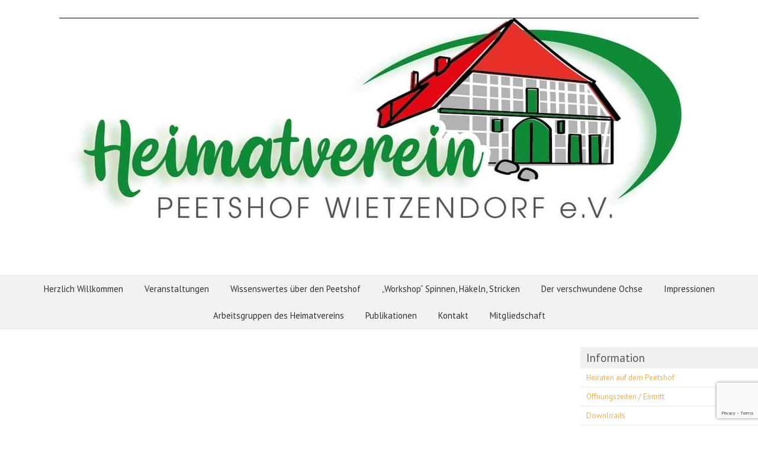

--- FILE ---
content_type: text/html; charset=utf-8
request_url: https://www.google.com/recaptcha/api2/anchor?ar=1&k=6LeYzuEgAAAAAI76oXqD_AYFJwwjcl-NiFCRC7Ok&co=aHR0cHM6Ly93d3cucGVldHNob2Ytd2lldHplbmRvcmYuZGU6NDQz&hl=en&v=PoyoqOPhxBO7pBk68S4YbpHZ&size=invisible&anchor-ms=20000&execute-ms=30000&cb=o0fxxfd9u18w
body_size: 48828
content:
<!DOCTYPE HTML><html dir="ltr" lang="en"><head><meta http-equiv="Content-Type" content="text/html; charset=UTF-8">
<meta http-equiv="X-UA-Compatible" content="IE=edge">
<title>reCAPTCHA</title>
<style type="text/css">
/* cyrillic-ext */
@font-face {
  font-family: 'Roboto';
  font-style: normal;
  font-weight: 400;
  font-stretch: 100%;
  src: url(//fonts.gstatic.com/s/roboto/v48/KFO7CnqEu92Fr1ME7kSn66aGLdTylUAMa3GUBHMdazTgWw.woff2) format('woff2');
  unicode-range: U+0460-052F, U+1C80-1C8A, U+20B4, U+2DE0-2DFF, U+A640-A69F, U+FE2E-FE2F;
}
/* cyrillic */
@font-face {
  font-family: 'Roboto';
  font-style: normal;
  font-weight: 400;
  font-stretch: 100%;
  src: url(//fonts.gstatic.com/s/roboto/v48/KFO7CnqEu92Fr1ME7kSn66aGLdTylUAMa3iUBHMdazTgWw.woff2) format('woff2');
  unicode-range: U+0301, U+0400-045F, U+0490-0491, U+04B0-04B1, U+2116;
}
/* greek-ext */
@font-face {
  font-family: 'Roboto';
  font-style: normal;
  font-weight: 400;
  font-stretch: 100%;
  src: url(//fonts.gstatic.com/s/roboto/v48/KFO7CnqEu92Fr1ME7kSn66aGLdTylUAMa3CUBHMdazTgWw.woff2) format('woff2');
  unicode-range: U+1F00-1FFF;
}
/* greek */
@font-face {
  font-family: 'Roboto';
  font-style: normal;
  font-weight: 400;
  font-stretch: 100%;
  src: url(//fonts.gstatic.com/s/roboto/v48/KFO7CnqEu92Fr1ME7kSn66aGLdTylUAMa3-UBHMdazTgWw.woff2) format('woff2');
  unicode-range: U+0370-0377, U+037A-037F, U+0384-038A, U+038C, U+038E-03A1, U+03A3-03FF;
}
/* math */
@font-face {
  font-family: 'Roboto';
  font-style: normal;
  font-weight: 400;
  font-stretch: 100%;
  src: url(//fonts.gstatic.com/s/roboto/v48/KFO7CnqEu92Fr1ME7kSn66aGLdTylUAMawCUBHMdazTgWw.woff2) format('woff2');
  unicode-range: U+0302-0303, U+0305, U+0307-0308, U+0310, U+0312, U+0315, U+031A, U+0326-0327, U+032C, U+032F-0330, U+0332-0333, U+0338, U+033A, U+0346, U+034D, U+0391-03A1, U+03A3-03A9, U+03B1-03C9, U+03D1, U+03D5-03D6, U+03F0-03F1, U+03F4-03F5, U+2016-2017, U+2034-2038, U+203C, U+2040, U+2043, U+2047, U+2050, U+2057, U+205F, U+2070-2071, U+2074-208E, U+2090-209C, U+20D0-20DC, U+20E1, U+20E5-20EF, U+2100-2112, U+2114-2115, U+2117-2121, U+2123-214F, U+2190, U+2192, U+2194-21AE, U+21B0-21E5, U+21F1-21F2, U+21F4-2211, U+2213-2214, U+2216-22FF, U+2308-230B, U+2310, U+2319, U+231C-2321, U+2336-237A, U+237C, U+2395, U+239B-23B7, U+23D0, U+23DC-23E1, U+2474-2475, U+25AF, U+25B3, U+25B7, U+25BD, U+25C1, U+25CA, U+25CC, U+25FB, U+266D-266F, U+27C0-27FF, U+2900-2AFF, U+2B0E-2B11, U+2B30-2B4C, U+2BFE, U+3030, U+FF5B, U+FF5D, U+1D400-1D7FF, U+1EE00-1EEFF;
}
/* symbols */
@font-face {
  font-family: 'Roboto';
  font-style: normal;
  font-weight: 400;
  font-stretch: 100%;
  src: url(//fonts.gstatic.com/s/roboto/v48/KFO7CnqEu92Fr1ME7kSn66aGLdTylUAMaxKUBHMdazTgWw.woff2) format('woff2');
  unicode-range: U+0001-000C, U+000E-001F, U+007F-009F, U+20DD-20E0, U+20E2-20E4, U+2150-218F, U+2190, U+2192, U+2194-2199, U+21AF, U+21E6-21F0, U+21F3, U+2218-2219, U+2299, U+22C4-22C6, U+2300-243F, U+2440-244A, U+2460-24FF, U+25A0-27BF, U+2800-28FF, U+2921-2922, U+2981, U+29BF, U+29EB, U+2B00-2BFF, U+4DC0-4DFF, U+FFF9-FFFB, U+10140-1018E, U+10190-1019C, U+101A0, U+101D0-101FD, U+102E0-102FB, U+10E60-10E7E, U+1D2C0-1D2D3, U+1D2E0-1D37F, U+1F000-1F0FF, U+1F100-1F1AD, U+1F1E6-1F1FF, U+1F30D-1F30F, U+1F315, U+1F31C, U+1F31E, U+1F320-1F32C, U+1F336, U+1F378, U+1F37D, U+1F382, U+1F393-1F39F, U+1F3A7-1F3A8, U+1F3AC-1F3AF, U+1F3C2, U+1F3C4-1F3C6, U+1F3CA-1F3CE, U+1F3D4-1F3E0, U+1F3ED, U+1F3F1-1F3F3, U+1F3F5-1F3F7, U+1F408, U+1F415, U+1F41F, U+1F426, U+1F43F, U+1F441-1F442, U+1F444, U+1F446-1F449, U+1F44C-1F44E, U+1F453, U+1F46A, U+1F47D, U+1F4A3, U+1F4B0, U+1F4B3, U+1F4B9, U+1F4BB, U+1F4BF, U+1F4C8-1F4CB, U+1F4D6, U+1F4DA, U+1F4DF, U+1F4E3-1F4E6, U+1F4EA-1F4ED, U+1F4F7, U+1F4F9-1F4FB, U+1F4FD-1F4FE, U+1F503, U+1F507-1F50B, U+1F50D, U+1F512-1F513, U+1F53E-1F54A, U+1F54F-1F5FA, U+1F610, U+1F650-1F67F, U+1F687, U+1F68D, U+1F691, U+1F694, U+1F698, U+1F6AD, U+1F6B2, U+1F6B9-1F6BA, U+1F6BC, U+1F6C6-1F6CF, U+1F6D3-1F6D7, U+1F6E0-1F6EA, U+1F6F0-1F6F3, U+1F6F7-1F6FC, U+1F700-1F7FF, U+1F800-1F80B, U+1F810-1F847, U+1F850-1F859, U+1F860-1F887, U+1F890-1F8AD, U+1F8B0-1F8BB, U+1F8C0-1F8C1, U+1F900-1F90B, U+1F93B, U+1F946, U+1F984, U+1F996, U+1F9E9, U+1FA00-1FA6F, U+1FA70-1FA7C, U+1FA80-1FA89, U+1FA8F-1FAC6, U+1FACE-1FADC, U+1FADF-1FAE9, U+1FAF0-1FAF8, U+1FB00-1FBFF;
}
/* vietnamese */
@font-face {
  font-family: 'Roboto';
  font-style: normal;
  font-weight: 400;
  font-stretch: 100%;
  src: url(//fonts.gstatic.com/s/roboto/v48/KFO7CnqEu92Fr1ME7kSn66aGLdTylUAMa3OUBHMdazTgWw.woff2) format('woff2');
  unicode-range: U+0102-0103, U+0110-0111, U+0128-0129, U+0168-0169, U+01A0-01A1, U+01AF-01B0, U+0300-0301, U+0303-0304, U+0308-0309, U+0323, U+0329, U+1EA0-1EF9, U+20AB;
}
/* latin-ext */
@font-face {
  font-family: 'Roboto';
  font-style: normal;
  font-weight: 400;
  font-stretch: 100%;
  src: url(//fonts.gstatic.com/s/roboto/v48/KFO7CnqEu92Fr1ME7kSn66aGLdTylUAMa3KUBHMdazTgWw.woff2) format('woff2');
  unicode-range: U+0100-02BA, U+02BD-02C5, U+02C7-02CC, U+02CE-02D7, U+02DD-02FF, U+0304, U+0308, U+0329, U+1D00-1DBF, U+1E00-1E9F, U+1EF2-1EFF, U+2020, U+20A0-20AB, U+20AD-20C0, U+2113, U+2C60-2C7F, U+A720-A7FF;
}
/* latin */
@font-face {
  font-family: 'Roboto';
  font-style: normal;
  font-weight: 400;
  font-stretch: 100%;
  src: url(//fonts.gstatic.com/s/roboto/v48/KFO7CnqEu92Fr1ME7kSn66aGLdTylUAMa3yUBHMdazQ.woff2) format('woff2');
  unicode-range: U+0000-00FF, U+0131, U+0152-0153, U+02BB-02BC, U+02C6, U+02DA, U+02DC, U+0304, U+0308, U+0329, U+2000-206F, U+20AC, U+2122, U+2191, U+2193, U+2212, U+2215, U+FEFF, U+FFFD;
}
/* cyrillic-ext */
@font-face {
  font-family: 'Roboto';
  font-style: normal;
  font-weight: 500;
  font-stretch: 100%;
  src: url(//fonts.gstatic.com/s/roboto/v48/KFO7CnqEu92Fr1ME7kSn66aGLdTylUAMa3GUBHMdazTgWw.woff2) format('woff2');
  unicode-range: U+0460-052F, U+1C80-1C8A, U+20B4, U+2DE0-2DFF, U+A640-A69F, U+FE2E-FE2F;
}
/* cyrillic */
@font-face {
  font-family: 'Roboto';
  font-style: normal;
  font-weight: 500;
  font-stretch: 100%;
  src: url(//fonts.gstatic.com/s/roboto/v48/KFO7CnqEu92Fr1ME7kSn66aGLdTylUAMa3iUBHMdazTgWw.woff2) format('woff2');
  unicode-range: U+0301, U+0400-045F, U+0490-0491, U+04B0-04B1, U+2116;
}
/* greek-ext */
@font-face {
  font-family: 'Roboto';
  font-style: normal;
  font-weight: 500;
  font-stretch: 100%;
  src: url(//fonts.gstatic.com/s/roboto/v48/KFO7CnqEu92Fr1ME7kSn66aGLdTylUAMa3CUBHMdazTgWw.woff2) format('woff2');
  unicode-range: U+1F00-1FFF;
}
/* greek */
@font-face {
  font-family: 'Roboto';
  font-style: normal;
  font-weight: 500;
  font-stretch: 100%;
  src: url(//fonts.gstatic.com/s/roboto/v48/KFO7CnqEu92Fr1ME7kSn66aGLdTylUAMa3-UBHMdazTgWw.woff2) format('woff2');
  unicode-range: U+0370-0377, U+037A-037F, U+0384-038A, U+038C, U+038E-03A1, U+03A3-03FF;
}
/* math */
@font-face {
  font-family: 'Roboto';
  font-style: normal;
  font-weight: 500;
  font-stretch: 100%;
  src: url(//fonts.gstatic.com/s/roboto/v48/KFO7CnqEu92Fr1ME7kSn66aGLdTylUAMawCUBHMdazTgWw.woff2) format('woff2');
  unicode-range: U+0302-0303, U+0305, U+0307-0308, U+0310, U+0312, U+0315, U+031A, U+0326-0327, U+032C, U+032F-0330, U+0332-0333, U+0338, U+033A, U+0346, U+034D, U+0391-03A1, U+03A3-03A9, U+03B1-03C9, U+03D1, U+03D5-03D6, U+03F0-03F1, U+03F4-03F5, U+2016-2017, U+2034-2038, U+203C, U+2040, U+2043, U+2047, U+2050, U+2057, U+205F, U+2070-2071, U+2074-208E, U+2090-209C, U+20D0-20DC, U+20E1, U+20E5-20EF, U+2100-2112, U+2114-2115, U+2117-2121, U+2123-214F, U+2190, U+2192, U+2194-21AE, U+21B0-21E5, U+21F1-21F2, U+21F4-2211, U+2213-2214, U+2216-22FF, U+2308-230B, U+2310, U+2319, U+231C-2321, U+2336-237A, U+237C, U+2395, U+239B-23B7, U+23D0, U+23DC-23E1, U+2474-2475, U+25AF, U+25B3, U+25B7, U+25BD, U+25C1, U+25CA, U+25CC, U+25FB, U+266D-266F, U+27C0-27FF, U+2900-2AFF, U+2B0E-2B11, U+2B30-2B4C, U+2BFE, U+3030, U+FF5B, U+FF5D, U+1D400-1D7FF, U+1EE00-1EEFF;
}
/* symbols */
@font-face {
  font-family: 'Roboto';
  font-style: normal;
  font-weight: 500;
  font-stretch: 100%;
  src: url(//fonts.gstatic.com/s/roboto/v48/KFO7CnqEu92Fr1ME7kSn66aGLdTylUAMaxKUBHMdazTgWw.woff2) format('woff2');
  unicode-range: U+0001-000C, U+000E-001F, U+007F-009F, U+20DD-20E0, U+20E2-20E4, U+2150-218F, U+2190, U+2192, U+2194-2199, U+21AF, U+21E6-21F0, U+21F3, U+2218-2219, U+2299, U+22C4-22C6, U+2300-243F, U+2440-244A, U+2460-24FF, U+25A0-27BF, U+2800-28FF, U+2921-2922, U+2981, U+29BF, U+29EB, U+2B00-2BFF, U+4DC0-4DFF, U+FFF9-FFFB, U+10140-1018E, U+10190-1019C, U+101A0, U+101D0-101FD, U+102E0-102FB, U+10E60-10E7E, U+1D2C0-1D2D3, U+1D2E0-1D37F, U+1F000-1F0FF, U+1F100-1F1AD, U+1F1E6-1F1FF, U+1F30D-1F30F, U+1F315, U+1F31C, U+1F31E, U+1F320-1F32C, U+1F336, U+1F378, U+1F37D, U+1F382, U+1F393-1F39F, U+1F3A7-1F3A8, U+1F3AC-1F3AF, U+1F3C2, U+1F3C4-1F3C6, U+1F3CA-1F3CE, U+1F3D4-1F3E0, U+1F3ED, U+1F3F1-1F3F3, U+1F3F5-1F3F7, U+1F408, U+1F415, U+1F41F, U+1F426, U+1F43F, U+1F441-1F442, U+1F444, U+1F446-1F449, U+1F44C-1F44E, U+1F453, U+1F46A, U+1F47D, U+1F4A3, U+1F4B0, U+1F4B3, U+1F4B9, U+1F4BB, U+1F4BF, U+1F4C8-1F4CB, U+1F4D6, U+1F4DA, U+1F4DF, U+1F4E3-1F4E6, U+1F4EA-1F4ED, U+1F4F7, U+1F4F9-1F4FB, U+1F4FD-1F4FE, U+1F503, U+1F507-1F50B, U+1F50D, U+1F512-1F513, U+1F53E-1F54A, U+1F54F-1F5FA, U+1F610, U+1F650-1F67F, U+1F687, U+1F68D, U+1F691, U+1F694, U+1F698, U+1F6AD, U+1F6B2, U+1F6B9-1F6BA, U+1F6BC, U+1F6C6-1F6CF, U+1F6D3-1F6D7, U+1F6E0-1F6EA, U+1F6F0-1F6F3, U+1F6F7-1F6FC, U+1F700-1F7FF, U+1F800-1F80B, U+1F810-1F847, U+1F850-1F859, U+1F860-1F887, U+1F890-1F8AD, U+1F8B0-1F8BB, U+1F8C0-1F8C1, U+1F900-1F90B, U+1F93B, U+1F946, U+1F984, U+1F996, U+1F9E9, U+1FA00-1FA6F, U+1FA70-1FA7C, U+1FA80-1FA89, U+1FA8F-1FAC6, U+1FACE-1FADC, U+1FADF-1FAE9, U+1FAF0-1FAF8, U+1FB00-1FBFF;
}
/* vietnamese */
@font-face {
  font-family: 'Roboto';
  font-style: normal;
  font-weight: 500;
  font-stretch: 100%;
  src: url(//fonts.gstatic.com/s/roboto/v48/KFO7CnqEu92Fr1ME7kSn66aGLdTylUAMa3OUBHMdazTgWw.woff2) format('woff2');
  unicode-range: U+0102-0103, U+0110-0111, U+0128-0129, U+0168-0169, U+01A0-01A1, U+01AF-01B0, U+0300-0301, U+0303-0304, U+0308-0309, U+0323, U+0329, U+1EA0-1EF9, U+20AB;
}
/* latin-ext */
@font-face {
  font-family: 'Roboto';
  font-style: normal;
  font-weight: 500;
  font-stretch: 100%;
  src: url(//fonts.gstatic.com/s/roboto/v48/KFO7CnqEu92Fr1ME7kSn66aGLdTylUAMa3KUBHMdazTgWw.woff2) format('woff2');
  unicode-range: U+0100-02BA, U+02BD-02C5, U+02C7-02CC, U+02CE-02D7, U+02DD-02FF, U+0304, U+0308, U+0329, U+1D00-1DBF, U+1E00-1E9F, U+1EF2-1EFF, U+2020, U+20A0-20AB, U+20AD-20C0, U+2113, U+2C60-2C7F, U+A720-A7FF;
}
/* latin */
@font-face {
  font-family: 'Roboto';
  font-style: normal;
  font-weight: 500;
  font-stretch: 100%;
  src: url(//fonts.gstatic.com/s/roboto/v48/KFO7CnqEu92Fr1ME7kSn66aGLdTylUAMa3yUBHMdazQ.woff2) format('woff2');
  unicode-range: U+0000-00FF, U+0131, U+0152-0153, U+02BB-02BC, U+02C6, U+02DA, U+02DC, U+0304, U+0308, U+0329, U+2000-206F, U+20AC, U+2122, U+2191, U+2193, U+2212, U+2215, U+FEFF, U+FFFD;
}
/* cyrillic-ext */
@font-face {
  font-family: 'Roboto';
  font-style: normal;
  font-weight: 900;
  font-stretch: 100%;
  src: url(//fonts.gstatic.com/s/roboto/v48/KFO7CnqEu92Fr1ME7kSn66aGLdTylUAMa3GUBHMdazTgWw.woff2) format('woff2');
  unicode-range: U+0460-052F, U+1C80-1C8A, U+20B4, U+2DE0-2DFF, U+A640-A69F, U+FE2E-FE2F;
}
/* cyrillic */
@font-face {
  font-family: 'Roboto';
  font-style: normal;
  font-weight: 900;
  font-stretch: 100%;
  src: url(//fonts.gstatic.com/s/roboto/v48/KFO7CnqEu92Fr1ME7kSn66aGLdTylUAMa3iUBHMdazTgWw.woff2) format('woff2');
  unicode-range: U+0301, U+0400-045F, U+0490-0491, U+04B0-04B1, U+2116;
}
/* greek-ext */
@font-face {
  font-family: 'Roboto';
  font-style: normal;
  font-weight: 900;
  font-stretch: 100%;
  src: url(//fonts.gstatic.com/s/roboto/v48/KFO7CnqEu92Fr1ME7kSn66aGLdTylUAMa3CUBHMdazTgWw.woff2) format('woff2');
  unicode-range: U+1F00-1FFF;
}
/* greek */
@font-face {
  font-family: 'Roboto';
  font-style: normal;
  font-weight: 900;
  font-stretch: 100%;
  src: url(//fonts.gstatic.com/s/roboto/v48/KFO7CnqEu92Fr1ME7kSn66aGLdTylUAMa3-UBHMdazTgWw.woff2) format('woff2');
  unicode-range: U+0370-0377, U+037A-037F, U+0384-038A, U+038C, U+038E-03A1, U+03A3-03FF;
}
/* math */
@font-face {
  font-family: 'Roboto';
  font-style: normal;
  font-weight: 900;
  font-stretch: 100%;
  src: url(//fonts.gstatic.com/s/roboto/v48/KFO7CnqEu92Fr1ME7kSn66aGLdTylUAMawCUBHMdazTgWw.woff2) format('woff2');
  unicode-range: U+0302-0303, U+0305, U+0307-0308, U+0310, U+0312, U+0315, U+031A, U+0326-0327, U+032C, U+032F-0330, U+0332-0333, U+0338, U+033A, U+0346, U+034D, U+0391-03A1, U+03A3-03A9, U+03B1-03C9, U+03D1, U+03D5-03D6, U+03F0-03F1, U+03F4-03F5, U+2016-2017, U+2034-2038, U+203C, U+2040, U+2043, U+2047, U+2050, U+2057, U+205F, U+2070-2071, U+2074-208E, U+2090-209C, U+20D0-20DC, U+20E1, U+20E5-20EF, U+2100-2112, U+2114-2115, U+2117-2121, U+2123-214F, U+2190, U+2192, U+2194-21AE, U+21B0-21E5, U+21F1-21F2, U+21F4-2211, U+2213-2214, U+2216-22FF, U+2308-230B, U+2310, U+2319, U+231C-2321, U+2336-237A, U+237C, U+2395, U+239B-23B7, U+23D0, U+23DC-23E1, U+2474-2475, U+25AF, U+25B3, U+25B7, U+25BD, U+25C1, U+25CA, U+25CC, U+25FB, U+266D-266F, U+27C0-27FF, U+2900-2AFF, U+2B0E-2B11, U+2B30-2B4C, U+2BFE, U+3030, U+FF5B, U+FF5D, U+1D400-1D7FF, U+1EE00-1EEFF;
}
/* symbols */
@font-face {
  font-family: 'Roboto';
  font-style: normal;
  font-weight: 900;
  font-stretch: 100%;
  src: url(//fonts.gstatic.com/s/roboto/v48/KFO7CnqEu92Fr1ME7kSn66aGLdTylUAMaxKUBHMdazTgWw.woff2) format('woff2');
  unicode-range: U+0001-000C, U+000E-001F, U+007F-009F, U+20DD-20E0, U+20E2-20E4, U+2150-218F, U+2190, U+2192, U+2194-2199, U+21AF, U+21E6-21F0, U+21F3, U+2218-2219, U+2299, U+22C4-22C6, U+2300-243F, U+2440-244A, U+2460-24FF, U+25A0-27BF, U+2800-28FF, U+2921-2922, U+2981, U+29BF, U+29EB, U+2B00-2BFF, U+4DC0-4DFF, U+FFF9-FFFB, U+10140-1018E, U+10190-1019C, U+101A0, U+101D0-101FD, U+102E0-102FB, U+10E60-10E7E, U+1D2C0-1D2D3, U+1D2E0-1D37F, U+1F000-1F0FF, U+1F100-1F1AD, U+1F1E6-1F1FF, U+1F30D-1F30F, U+1F315, U+1F31C, U+1F31E, U+1F320-1F32C, U+1F336, U+1F378, U+1F37D, U+1F382, U+1F393-1F39F, U+1F3A7-1F3A8, U+1F3AC-1F3AF, U+1F3C2, U+1F3C4-1F3C6, U+1F3CA-1F3CE, U+1F3D4-1F3E0, U+1F3ED, U+1F3F1-1F3F3, U+1F3F5-1F3F7, U+1F408, U+1F415, U+1F41F, U+1F426, U+1F43F, U+1F441-1F442, U+1F444, U+1F446-1F449, U+1F44C-1F44E, U+1F453, U+1F46A, U+1F47D, U+1F4A3, U+1F4B0, U+1F4B3, U+1F4B9, U+1F4BB, U+1F4BF, U+1F4C8-1F4CB, U+1F4D6, U+1F4DA, U+1F4DF, U+1F4E3-1F4E6, U+1F4EA-1F4ED, U+1F4F7, U+1F4F9-1F4FB, U+1F4FD-1F4FE, U+1F503, U+1F507-1F50B, U+1F50D, U+1F512-1F513, U+1F53E-1F54A, U+1F54F-1F5FA, U+1F610, U+1F650-1F67F, U+1F687, U+1F68D, U+1F691, U+1F694, U+1F698, U+1F6AD, U+1F6B2, U+1F6B9-1F6BA, U+1F6BC, U+1F6C6-1F6CF, U+1F6D3-1F6D7, U+1F6E0-1F6EA, U+1F6F0-1F6F3, U+1F6F7-1F6FC, U+1F700-1F7FF, U+1F800-1F80B, U+1F810-1F847, U+1F850-1F859, U+1F860-1F887, U+1F890-1F8AD, U+1F8B0-1F8BB, U+1F8C0-1F8C1, U+1F900-1F90B, U+1F93B, U+1F946, U+1F984, U+1F996, U+1F9E9, U+1FA00-1FA6F, U+1FA70-1FA7C, U+1FA80-1FA89, U+1FA8F-1FAC6, U+1FACE-1FADC, U+1FADF-1FAE9, U+1FAF0-1FAF8, U+1FB00-1FBFF;
}
/* vietnamese */
@font-face {
  font-family: 'Roboto';
  font-style: normal;
  font-weight: 900;
  font-stretch: 100%;
  src: url(//fonts.gstatic.com/s/roboto/v48/KFO7CnqEu92Fr1ME7kSn66aGLdTylUAMa3OUBHMdazTgWw.woff2) format('woff2');
  unicode-range: U+0102-0103, U+0110-0111, U+0128-0129, U+0168-0169, U+01A0-01A1, U+01AF-01B0, U+0300-0301, U+0303-0304, U+0308-0309, U+0323, U+0329, U+1EA0-1EF9, U+20AB;
}
/* latin-ext */
@font-face {
  font-family: 'Roboto';
  font-style: normal;
  font-weight: 900;
  font-stretch: 100%;
  src: url(//fonts.gstatic.com/s/roboto/v48/KFO7CnqEu92Fr1ME7kSn66aGLdTylUAMa3KUBHMdazTgWw.woff2) format('woff2');
  unicode-range: U+0100-02BA, U+02BD-02C5, U+02C7-02CC, U+02CE-02D7, U+02DD-02FF, U+0304, U+0308, U+0329, U+1D00-1DBF, U+1E00-1E9F, U+1EF2-1EFF, U+2020, U+20A0-20AB, U+20AD-20C0, U+2113, U+2C60-2C7F, U+A720-A7FF;
}
/* latin */
@font-face {
  font-family: 'Roboto';
  font-style: normal;
  font-weight: 900;
  font-stretch: 100%;
  src: url(//fonts.gstatic.com/s/roboto/v48/KFO7CnqEu92Fr1ME7kSn66aGLdTylUAMa3yUBHMdazQ.woff2) format('woff2');
  unicode-range: U+0000-00FF, U+0131, U+0152-0153, U+02BB-02BC, U+02C6, U+02DA, U+02DC, U+0304, U+0308, U+0329, U+2000-206F, U+20AC, U+2122, U+2191, U+2193, U+2212, U+2215, U+FEFF, U+FFFD;
}

</style>
<link rel="stylesheet" type="text/css" href="https://www.gstatic.com/recaptcha/releases/PoyoqOPhxBO7pBk68S4YbpHZ/styles__ltr.css">
<script nonce="Fb6BiBEZNXkvw1hmk7c95A" type="text/javascript">window['__recaptcha_api'] = 'https://www.google.com/recaptcha/api2/';</script>
<script type="text/javascript" src="https://www.gstatic.com/recaptcha/releases/PoyoqOPhxBO7pBk68S4YbpHZ/recaptcha__en.js" nonce="Fb6BiBEZNXkvw1hmk7c95A">
      
    </script></head>
<body><div id="rc-anchor-alert" class="rc-anchor-alert"></div>
<input type="hidden" id="recaptcha-token" value="[base64]">
<script type="text/javascript" nonce="Fb6BiBEZNXkvw1hmk7c95A">
      recaptcha.anchor.Main.init("[\x22ainput\x22,[\x22bgdata\x22,\x22\x22,\[base64]/[base64]/MjU1Ong/[base64]/[base64]/[base64]/[base64]/[base64]/[base64]/[base64]/[base64]/[base64]/[base64]/[base64]/[base64]/[base64]/[base64]/[base64]\\u003d\x22,\[base64]\\u003d\x22,\x22wpXChMKaSzLDgsOBw4cTw77DnsKaw5FgS0LDqMK1IwHCnMKOwq50RgZPw7NwLsOnw5DCssOSH1Q5wr4RdsOxwodtCS16w6ZpVGfDssKpXzXDhmMaY8OLwrrCmMOHw53DqMOfw7Nsw5nDtMKMwoxCw5vDr8Ozwo7ChsO/Rhgfw5bCkMOxw7HDvTwfBRdww5/DvcOUBH/Dkm/DoMO4Q1PCvcOTQMKywrvDt8O1w5HCgsKZwqVHw5Mtwoxkw5zDtmPCh3DDok/DmcKJw5PDri5lwqZ5ecKjKsKtC8OqwpPCpMKnacKwwp91K35LJ8KjP8Ouw5gbwrZmfcKlwrA6SDVSw6NlRsKkwoQww4XDpXxxfBPDt8O/wrHCs8ObFS7CisOKwoUrwrEYw6RAN8OEbXdSF8OAdcKgCMOwMxrCgXshw4PDp2ARw4BXwqYaw7DCtnA4PcOGworDkFgBw4/CnEzCsMKsCH3Dp8OZKUhwR0cBJcKPwqfDpUTCp8O2w53Dn0XDmcOieT3DhwBHwol/w75SwrjCjsKcwooKBMKFZS3Cgj/CqCzChhDDvF0rw4/DpMKyJCIsw60ZbMOOwp40c8OMf3h3ccOKM8OVY8OKwoDCjG7CkEg+LcO0JRjCn8K6wobDr0lcwqptHMOSI8OPw4bDkQB8w4TDom5Ww4nCgsKiwqDDg8OEwq3CjWjDijZXw7TCgxHCs8KoElgRw6fDlMKLLlrCncKZw5UXI1rDrl3CrsKhwqLCnTs/wqPCuRzCusOhw6kgwoAXw5PDkA0OOsKfw6jDn10jC8OPU8KvOR7DvMKsVjzCssKnw7M7wo8OIxHCusOxwrMvbcOxwr4vVcO3VcOgAsOoPSZlw7sFwpF1w6HDl2vDkxHCosOPwqTChcKhOsK3w7/CphnDq8OsQcOXXmUrGwcwJMKRwqbCuBwJw53ChknCoDTCuBt/woLDhcKCw6dLMmstw6rChEHDnMKBJlw+w4tuf8KRw5ocwrJxw5LDrlHDgEdcw4Uzwp4pw5XDj8ODwr/Dl8KOw5sdKcKCw5HCoT7DisOAV0PCtUvCpcO9EQ3CqcK5aknCksOtwp0SIDoWwozDqHA7WMO9ScOSwrbClSPCmcKLWcOywp/DoQlnCQLCmRvDqMK1wrdCwqjCu8OqwqLDvwTDssKcw5TCvwQ3wq3ChzHDk8KHJQkNCSDDkcOMdhTDmsKTwrcUw6PCjkoFw5Rsw67Cnx/CosO2w5HChsOVEMOxP8OzJMOvH8KFw4txcsOvw4rDpm97X8O3IcKdaMOFN8OTDTnCtMKmwrEAdAbCgQbDv8ORw4PCtRMTwq1ewq3DmhbCi0JGwrTDgsK6w6rDkHtSw6tPKsKQL8ODwqNxTMKcElUfw5vCuxLDisKKwrEqM8KoHCUkwoYNwroTCx/DhDMQw6MDw5RHw7PCm23CqExsw4nDhAw0FnrCrGVQwqTCv1jDumPDq8KBWGYgw7DCnQ7DgDvDv8Kkw47CpsKGw7pLwrNCFQTDl31tw5zCosKzBMKEwq/[base64]/TDw/w4jCtcKtw5PDhmfDsxLDp2FGwrVfwq5WwpbCuRxMw4zCszkJK8Kjw6B0wovCo8K2w4Mywr9yBsKvb2LDvEJ8E8K9CBwKwozCu8ORf8KCPiVyw45LUMKkHMKuw5xDw4bChMOzfw4Yw48WwqnCuD7Dg8O1W8O/BjbDqsONwrJmw5Mqw4fDrkjDq2ZawoERAjHDkhUIOMOGwp7Cu28pw4XCpsOrEWkEw5PCn8OGw5vDpMOGWjZHwpEKwp3DtSAgeArDqyvCjMO8w7nCmTBtD8K7H8OCwqrDhV7CtV/CvMK/BnAnw5hKOUbDqcOoVsODw5/Do3zCiMKhw4kbZgRcw77CqMOQwowQw4XDlGTDnnfDsXkVwrXDh8KMw7/[base64]/CpcO7wobCiMKLwpbDnxAwwofCi17CnMKmwqUJaTfDssO8wo3Cq8O0wrRtwpnDizkMaErDrTnChEoOQnDDhiQpwrDCiSciJsONGlJFXMKBwq/DtcOsw4fDqnobZ8KWGsKwEMO6w5MDPsK2OMKVwpzDl1rClcOawqJIwrnCgBslJFHCpcO2wo1VNmkFw5pXw44JZ8K/w6HCsjo5w60eHSzDusKMw6Nnw6XDsMKhRMKvQyBsPgVVdMOswq3CosKeZE9Dw48Rw7TDrsOEw6wBw53DnhgNw7nCnDrChWbCl8KswosbwpfCr8OtwokIw73DqcOPw5fDs8OURcKoDCDDvRcywoXCn8OHwq1pwr7DhMOjw78pBGDDrsOzw5IPwph/worCtAJHw7gpwr3DlllTwoJxGGTCssKlw64hN3Etwq3Cq8O5FnUNMcKBw7U4w61MfSJkacKLwos8P2ZKRzBOwp9FRMOew4wPwoQ+w7/DusKGwoRbH8KuH2DDk8OfwqHChsKmw7J+IcOQdcO6w4LCsz9gPMKEw6jDlMK/[base64]/DiMKqwq8FT8KAw5bDm8KuJQTCu8KJZ8OOw5Z4w53CmsKEwqRBHcOab8KMwowGwpfCiMKGbCXDp8Kxw6jCu1UOwogRYcKrwrptVi/[base64]/Co8KdKgsOw5zDpsKPGVEXE8OLDsOSfQvCv2ggwrHDncKHwrMpGgrDgMKLDcKPWVjCqiTDgcOwRwM/HhzCp8K+wqwBwqo3E8KBfsO7wr/CvsOWYkZJwqZjLMONGMOow4XCpn9lOsKwwpgwAQcbKMOvw47ChGHDi8OGw7/[base64]/UsK1CMKdw40lSMOVw57Du8KTGVYDw7lrw5DCsw95w43CrMKaHxnCncKewoQtYMOAOMKBw5DDg8OyPcKVaSp2w4kUPMOzI8K/[base64]/V8OJwrPDtcKQw7DCnWoXw6MPw5oNJ1YQWgJbwpXDi3zDmlLCnRTDrhvDrGPCtgnCq8OSwpgjC03Cg0JoAcK8wrsdwpfCs8Kbwoomw7k/J8ObIsOIwpsaNMKewoPDpMKvw5NEwoIpw6c3w4UTHsOMw4FMOy7DsAQvw67CtwTCrsKhw5YsMGPDv2Ufwpg5wp8NZ8KSZsOqwoJ+w5NLw7BTwqBDck/[base64]/w6Qswq9YUyIoaMKjw5csL8Ojw6DDpMKPw7EoFA7Ck8KRJcOGwqTDgUfDmwUIwpdlwqVtwrYfNsOfRMOhw686WD7DonfCoyvCvsOlTDJNRystw7/[base64]/BcOMwo3DqcKxw4YuGEtsZw8jRMOCVsKuAcO5ImHCocKqScK5CMKewrTDuzLCvgN1Q048w7/DtMOJE1HCjsKsN3DCr8K8SSLDgSPDt0rDmifCkcKPw4cAw4TCnVFma3rCl8OPesKfwqtlXHrCoMKcOjgxwoEJYxRDEmESwofCpcO+wqpmwp/Ch8OhB8ODHsKKLCnDqcKdCcOvPcK6w7xQRAnCgMOFB8KKCcOrwrUQKW0lw6/Ds0wOMMOcwrLDnsK8wq5uw5rCozVjBTVNMMKGB8Kcw6NPwqByZMK5c1R1wqLClWnDsHXCu8K+w7XCssKxwp0bw4F/F8Omw4/[base64]/[base64]/CnSDDsxTCmcK8UWrCi8KfKMORwrTCtkrDtsObw655ccO/w40pFsOvTcKJwrBOI8KAw6XDv8OwehbDry3DtFszw7c3W008GzHDn0bCkMOHLwpJw74ywpJEw7XDo8Olw4gFH8K2w4J5wqVGwrzCsQzDhXDCvMKvw4jDnF/ChsOdwrHCqzTDh8OJYsKQCivCkxrCkFPDgcOsNWJuw4jDrMOwwrkfcxFew5DDrH3DmsOaYDLCm8KFw7fCuMKkw6jDncKDwqpLwr7CpmHDhRPCu3/CrsKQDDPCkcKBLsODE8OON3o2w77CuWTCg1E1w7HDkcKkwoNwbsKpB3EsG8Kcw6ZqwpnCh8OXG8KsbBpnw7/[base64]/DuTHDlhrDsMOUw4ctwodtwrJaZcOhQcOKw6ttKWEMRH7Dvk49TsOywogZwpfCosOkWMKxwoLCg8Opwq/CssOvPcKfwpcNS8OtwpDDucOowr7DkcK6w5ASWMOdeMOKw7nClsKJw5tsw4/Dh8O5Y0k7MyUFw7F9USEgwrJIwqpWa3TDgcKIw6BBw5JHG2/DhsOWbAbCm1gmwp3CgsK5XTHDvDgsw7PDpMKBw6TDuMKIwqkgwq1/[base64]/w5LDgcOyGMOjw6Nbw5xww4cawoTDhXR4DTUEfxkpIkvCnMKwGRcueErDh2/DlB3DmsO+FWZjOGMCY8KUwqHDg0ddJTwfw4/CvcK/N8O3w7goZ8OkIV4IOFTCucKvCTHCqARmUcKuw4/[base64]/[base64]/[base64]/dTXDiy7DqlnCg8KWOsOrw6dyPsO9csOvwr/CsMO8E8ONRcO1w6nCoEpqCcKPbC7CmE7DrnbDvWMvw48hPFXCpMKYwqXDi8KICcOTKMK/ecKLTsKnOHJBwowtZlMrwqDCn8OMCxXCtMKmTMOFwromwpwJW8KKwoXCucKceMOBHD/Cj8KwRwtlcWHCmWAMw4sQwofDqMK/UMOYSsKDwpJYwow4B1R9JQnDpMO6wrbDr8KnHl9EBMOTISUMw7RVEW5cNMOkQsKNDirCrHrCpBl5wr/[base64]/CiWlLLMKHworDhivClmbCkkVJGcOrwpIELSdYdcKdw4Qww4zCncOew6tzwrnDk3gdwqHCugrCtsKhwqlePUHCpw/[base64]/[base64]/DuXzCtMOpwp/DqcORZAcdw5zDuUXDu8OMbCjDpcO/JsK2w4HCohfCksO9L8OMOiXDtndXwrHDksKNQ8OeworCu8Oow7/DmxwRw6jCpRQ5wphSwoJmwoTCrcO1B3jDhQxkBQUIfTdjGMOxwpwpKcOCw7Rqw6nDn8KdNsONwrZUERpcw75eOBYRw78yL8O3BgYsw6fDqsK1wrERe8OXZ8Kuw4nCpcKdw7VwwqzDkMKEN8K9wrjDpXnCrjEeMMOlbBDCuVrCvXgMeHTCtMK9wqM6w4R0cMKHRA/CocKww7HCmMOAHl3Dl8Oqw55EwqppPGVGIcOlZyBrwoHCs8OfcW9qXl8GIcKrUcKrFjXCj0E5AMKBB8O5QgYhw6/DgcK6MsOBw4hgXHjDiV96WWjDrsO/[base64]/DkMOOwrPDpsKOQ3xiwqF4wrLDg0nDkcK9wr7DiihRIlHCv8OpSG4bWsKDelsPwobDpznCnsKNCXnCj8OoKsKTw7DCn8Oiwo3DscK2wrXDjmhCwqYGOcKWwpE5wpk/w5vCnybDjcOaLT/[base64]/Cvldaw7kEwrzDrsOte8OMXcKaTsOIRsOFUcKNw5/DhXjCglHDolBwB8KNwp/Cv8K8wrrCuMKbUsOiw4fDmVI7KwTCvSbDiwUTAsKNw4DDvCvDrScXF8OrwpZqwr5sWijCkVVnd8K/w57CnsOCw4VsTcKzP8K8w4pWwo8Owq/DrMK8w4pcXU3Cp8KGwrQPwoUEPsOgf8K5w4rDowl5TMOABcOyw4PDh8OHUR1Fw6XDuCjDtgDCqAtkOk0PEQPDicORFxEFwoDCr17Cpl/CtsKgwpzDssKrd2/CrwrCmR9oTHLCh0/ClATDvcKyFwnCp8KLw6rDpiJMw7hDw6LCoD/Ct8KpPMOHw7jDvcOIwqPCmU9Pw5rDpCVew7/CtcOSwqDDg0NKwp/[base64]/DsWnDsh3CncOiwrhadsOvTn4WeMKSdcOBQDBmeQ/DlgXCtcOiw7jCr3FMwowTFHg2w7VLwqtIwoLDmWrCk05vw6Use3DChcK7w4/CssOWFnZKa8K0HXd6w51rbcOMRsOXfsKewp5Qw6rDtcKrw7Zzw6B3RMKnwozCkE3DtTBAw4XCnMO6GcK6wqYqJQnCllvClcK3BMK0BMK2LhzCoU5kTcKFw4LCksOSwrx3w6zCpsKULMO6LFNYWcK5OzE2XGLChcOCw5EUwoHCqwTDv8K/[base64]/w6xjSC9Cw4HCjirDr1RUNF02w77DkDdOwrh9wohewqxnO8Kbw6jDrmPDgsOmw5zDr8OJw5RhCMOiwpoOw5YVwoc8XcObGsOyw7/[base64]/CscOqPsOff8OMcMKRY8OMwo1DwrDCvwDCi0p/SU7CqMKvQU/DuS0eBGnDqHQJwqkRD8K9cmvCojRIwpQFwovDozDDj8Ohw6x4w5Yjw7g+eSjDm8OZwoIDcUNYwoLCiTfCpcOHDMKvf8K7wrLCsRE+NzxpaBHCrlrDugjDr1bDsHAsZQAdR8KdIiXChD7CunXDh8OIw5LDssO/AsKdwpIuZsOIGsOTwrbClEbClE9YAsKiw6YcCkYSW04XY8KZRFfCtMO8wp0nwodcwoB8fwzDpCTCjcOEw6vCuUQgw5DCnlk/w63CjR/[base64]/[base64]/DtwV/[base64]/DqMOyXsOvDsK8R8K5wpsFMmVHRT58EHTDmi7CnnfClsKEwqrDlHPDt8O+ecKmKcOeDS8lwpQQFVEFwoU/[base64]/TsK+wprDscKfXsOuDnYyB8Kowo3DnhLDkMOcRsKUw45AwokJw6XDvcOuw7vDlnzCvMKkKsKawp7DksKuVsK9w4gmwr8Ww4FKOMKiwpouwpxhbhLChxzDpsOSfcKLw5rDlmLClyR/[base64]/wp/Dkhstw68jw4Uqw7x7L3YUwpjDp8OQCH9gw6AIUB56ecKoZMOIw7RLeWLCvsO5clvDoX0SKMKgJEDCtsK+M8KbaGNvfmzDosKxSlBOw4zCkCHCuMOHPS/DjcKEX3BLw4FzwogEw7oKw6A0YsOwERzDp8KzH8KfMm9Iw4zCiSPCqcK+w7N7w5ZYWcOLw64zw6YUw7TCpsOwwr8FOEVfw4/DjsKjXsKdUwzCvA1UwrrCmMKrw7dAAwNyw7jDi8Ozcxltwq/[base64]/DgcKQfMKpacOHG8KVLcOOw7V2w4rCqsKyw7nDvsO4w6HDjcKOSg4wwr0mYsOwGSzChsKyZ1HDpGE8dMKPFMKaf8K8w4N/w6Auw4VZw4p0PkYMXRXCt1s+wp3DosOgXgjDlSXDqsOkw499wqHDvQrDqsOdDMKJHhoJDsOvRMKlLGDDpGXDtHQQZsKBwqPDicKNwpXClhDDtcO1w4vDq0fCrSB7w78rw7QcwqBtwq/CvcKnw4/[base64]/[base64]/CmcKVw6zCp3ABw6nCpUVowrI8JMKjw78oB8OERcOKIsOLKsOVw4DDix/[base64]/DrcKqw6FIw6FqUMOVwqk5QAk9w4TDkGcmRsKqWF5Ww6HDtsKJw6ZHw53Cg8KiTMO1w6nDpzDCgsOmLsO9w7DDikbCljbCgcOZw68Wwo/DlmTChMOTSMOOGk3DosOmKcK7BMOhw5krw5Riw7QGYX3Cqk3CmQrCscO8FEl1Iw/CjUEpwpwhZibCgcK1YwIEL8Ktw69tw7PCmmPDtsKZw4dew7HDrMOLwrZMD8O1woxBwq7Dm8Kga1DCtQnDkcKqwpl8URXCo8OJOxLDucO4TcKlTAVJJ8Kowp/CrcK5P3DCi8OrwosXGkPCs8OQPXTDr8KUfT3DlcKcwqZqwpnDl2zDlzZRw6omCMOzwqdxw71lK8O0TEkBMXg7UcO4aV8fJsOIw75QSzPDuhzCohc/DCtDw4DDqcKEd8K3wqJ5IMK8w7UxVw3DiEDCokINwr4yw57CnyfCqcKPw7vDsCHCrmvCsRURf8O1WMK8w5QXcVbCo8KeOsKYw4DCiUoVwpXClMOtfCp8wqwuVsOsw71zw5LDtgrDoXXDjVDDkwYHw7NqDTXCr0DDrcK1w6dKWz7DpcKZZhQkwobDm8Kuw7vDmw4LS8K/wqkVw5ZAJsOCMsOwb8KPwrArL8OoBsKkbcOqwqDCi8OKYzgPcDh8LwEnwqZnwq/DuMKDSMOaGi3Do8OKPmg6BcOGKsOvwoLDtcK4W0NPwr7DtFLDnHXCh8K9wo7CqDptw5MPEyDCs2bDj8Kgwp5ZF3F7KBLCmFHDuD3Dm8KgN8KQw43CqiMtw4PCgcKFT8K6LcOYwrJaGMOVF0g/[base64]/DrcK3fxknEcKuUjnCvVrDlsOGwqJ7wpdNwrkww5bDlcO3w5HCi3nDoyvDrsOkasKKFxxjb0vCmBDDh8K5OFV1bBJ4IX7Cqxd7WH8Cw7/Cp8KSIcOUKgkXwqbDrmnDlxfCu8OgwrbCiCg1NcOswpssC8KgSS/Dm1bCgMKkw7tmwr3DmSrClMKnXhAxw6XDp8K7asO1BsK9woTDkXXCn1YHaV7Cm8OJwrLDkcKoPEzCisO+wqvCkRkCYUrCo8O4EMK+OGLDiMOVAMOJK27DisO7L8KmTSjDh8KPH8Ocw5ouw55EwprCssO3P8KYw5s9w5h6KVfDsMOfNcKDw7/[base64]/w5zDrMKDwq5SIcK/wq/CpnzDk8KOw7lIOgoKwpvCisOkw6DCqzsrCT0VMTLCosK1wq7ClsORwp1Tw4wkw4TCh8Kaw6F9QXrCn0rDk29XTHXDu8K5P8KZMG15w7nDm1c9TBnCmcK/[base64]/XsOUcMOQfiLDmTbCtsKyHGLDqcKKE8K6ERvDjMO7ADcHw5TClMK7EsOcGmjDqDrDisKaw4jDmVk/Vl4FwrEswoktw4jCvWbDrsKqwozCghEuOEBNw4oPVVQ0dG/ChsONLcOpPxRNQyHDjMKOZWnDvcK5KkvDmsOaesOswq8Bw6MmTCvDv8K8w7nCnMKTwrvDnMKkwrfCgsOBwoHCgcODQ8OxchLDpGvClMKKZcORwq5HeQdWCwXDphAwXG3CiC8CwrogJ3hXLMKlwr3DrcO/w7TCi2vDsWDCoEZ/TsOtRcKxw5dKJzzCjFcbwpt8wrjDtGRowovCrwbDqVA5VyzDjyvDvxJYw6Y/PsKFM8KCfkLDosOUwqzCpMKKwqXDqcOwHsKueMO3woB5wo/[base64]/ChW3CnsKiw4kXwpfCv8K1ex/Cm8Kmw6/DpH8tMXDCrMOLwrxgG3t/N8KOw4jCi8KQEFUSw6vDrsOCw6jCrMKtw54wBcOWacOzw5oaw4/Dp2RpUQ9HIMOIflfCsMOTUl58w77CnMKewo1PJhvCqinCgcO9e8O5aRrDjA1rw64VPELDpMOVWMKQPUJcaMKCTXxTwrMCw5rCncOEESvCqWhfw6LDrcODwp0awrfDq8KFwqjDsUPDnShKwqvChMOnwoIEW2hlw6V2w5U9w73DpXxwX2TCugDDujd2HiI/dMO6WjgcwoZueSJ8XjrDtVw8w4rDj8K9w4Y0NSXDv24Uwok0w57ClSNIU8K0OyxjwpsmMsKkw4IywpDCl1sYw7fDi8OUBUPDty/[base64]/CgxVjEH/DuS7CqcK2wogAw5cxFTVNYcK/[base64]/[base64]/Cpl/[base64]/DicK0w5PCpmZXw77Duk7ChcObwrM7w43DplTCjzEXe0YsZlbCrcKvw6lLwr/[base64]/w7XDh8K1wprDsMKQVcO6w4vDhsOIT1rCp8KCw6/Ci8KswqZoUcO+w4TCqE/DqRDCmsO6w5/[base64]/aMKyMsO0w40Hw6/[base64]/DiF3DuMOsPMOMUhg8PU3CjcOQwr1iw5Q/w4lMwo3Dq8KZfcKtc8KwwpB8ahVBVsO7VksOwrYtMmUrwr4vwoJESgUeJEB3wrDDuGLDp0rDpcOfwpwNw4TDnTjDj8OjD13DhVlMwprCnWZtbSjCmD8Sw7bDkGUQwrHDq8O/w43DtSLCoRLChycCRBxrw6fCgRhAw5zCl8OBw5nDsFcvw7weUU/DkA1GwqLCqsOcanHDjMOdTDbDnEXDrcO2wqfCpsOxwrLCosOfDU/Dm8KlBhMCGMK2wpLCnRYUS1cdScKOXMKhN3vCm0rCt8ORe3/Ct8KtM8OgIcKIwr4/GcO6fcOFGj53S8K3wqBVElXDv8O6C8OhHsOiT0PDmsOYw7zCjcOcMz3DgSpNw5YFw4bDs8K/w6p/wohIw4/CjcOEwpkNw506w64Jw47DmMK2wpHDvlfCvsOyICbCvX/CvxrDoirCkcOBDsOvEcOQw5HDqsK9ej3CgsONw5ICdE/[base64]/[base64]/CosO4wrx/w7TDi8OMR8OYwoZPwrzCrBVOwoLDgV3CtVF4w4ZWw69MZcO7d8OVXMKwwpJnw4nClXV7wq/[base64]/CvMKAfwUuBcOXwrMfD8KpBQ0fw6rDmsODwqBNTsOeYsKCwoEOw7MfQsO7w4UtwpjDhsO/[base64]/DgyskKMKCAgrCn39xG8K9MXplJMKECMODFDPCrVjDq8KGQx8FwqwFwqwpFsK8w7PCssKIdX/CksO/wrUZwrUNwotlVzbCp8O5wrw7worDsCvCixbCk8OTDcKLYTg7dBJIw6zDlk9sw5/DmsOXw5nDsWQWL3fCu8KjA8KlwrdYfU4JVcKcGsOtGWNPfWrCucObT0ZYwqJMwrNgOcK0w5HCsMOPB8Ouw5giWcOKw6bCiTTDsxxPIlQSC8Ouw7AZw7p6eHQIw6bCuFHDj8OCccOJVT3DjcKLw78mwpRNI8OJcnnDpQ3Dr8Kfw5QNGcK/f15Xw5TCjMKowoZww6zDicO7csO1AkhXwo5bfFZ3w4Euw6fDjx7CjA/CmcKmw7rDnsKgcW/[base64]/PWPCsEzChS4kWy8cwpwpa8KON0RVw4TDuxjDpEnCpsKPJsKywpoQA8Oew4nClCLDoDYuw5vCpsO7UnITwpjCtGBEQcKGMG7DqcOdNcOtwoUnwotXw5gZw57CtTTDnMKawrMgw5DCqsOvw7pEdGrCkxjCksKaw6wQw5LDuG/DhMO6w5PCvQBCAsKJwrRiwq9Iw7RXPlbDp2ooVhXCr8Oxwp3Cil9ewp4Yw5wIwoHCnsO9KcOLBlbCgcOsw67DlcKsFcKYSF7DuBYWeMO0MndIw7PDmVPDq8KFwqZgDj8nw4oSw4zCm8OfwqPDqsKkw7cyJsORw4xEwpHDrcOwCcKGwrUqYm/CqwnCmcO2wrvDug8JwrVpWcKVw6HDrMK1R8Ogw6hsw5PCgGQwBwZQBTIXYFvCpcKNwrUCCTfDgcKWOy7ChzN4woXDo8OdwrDDpcKLGwVWDFcpCF8PYknDrsODOC8EwojDhgDDtcOkEXFWw4gBwrBcwp7Cj8K3w7ZXTlFRCcOBPSorw5UafcKBJi/CtsOnwoZNwrnDs8OpUsK6wq/[base64]/wo4/E8Ofw41APUQxwqTDjMK6a1XDu8OAwqXDgsOrVysNwrV6SD0vGA/CrHJeUAIHw7DDhU5gcEZ2FMO5wqvDkMOaw7rDtWMgMyTCq8OPP8KIHcKawojCuiBLw6JAaHXDu3IGwpbCiCoQw73DqwzCs8O5XMK9w7cMw7p7wokYwoBdwp1Bw7DCkBoAEMOvVMOrQiLCmWjCgB8ZThwwwo8xwp5Iw6krw6lOw7vDtMKZDsKjw73CqhZpwr5rw4/CkyBuwrdbw7fDt8OdAwnCuBp8ZMOVwqRswoohw6vCiQTDucK5w4hiHkxjw4UIw508w5MOLH5tw4bDpMKOTMOCw7LCnSAJwoVrThZ1w4nClcK8w6dMw6TDq0UIw4/[base64]/[base64]/CoMOuw5sAH8OnwoHCl1jDsMO5w7HDhMOFQ8K8w4XCsVkUwppvXcO3w4bDgMOROl0Iw5PDvj3DncOtRgzDsMOlw63DrMO+wqnDpTrCm8Kfw5jCo2YdBWwkTjQwDsOwPRIHNh9dClPCnD/DpWwww6vDrBB+HMOmw55bwpjCoR/[base64]/ClldSwonCisKhw7HCoMOHJsKBw5vCm1NPOcO6wrlSwoY9woZrJVkaLhQYasKqwoDDs8K5EcOkw7DCtm5fw6vCmkYKwr19w6sqw6EGecOicMOCwp4RccOqwoUeVhV/[base64]/bcOsOcO4w7ULVMOcKQnDk8OONMO5w7U9cQfDuMKlw6TDrgXDj3YUWF5ePUkDwr/DoELDtznCsMOTcHbDsinDq3zDgjnCj8KJw7sjw6UEbmgwwqzCgnMRwpnDmMOVwpvChlciw6XDn0oCZElPw4RiasKowpPCinjChVHDncOkw7Jewqx1H8ONw7/CtnJrw79xHHcgwoN8KQYaWWEqwodxa8KwEcKaWHRWbsKlZmvCkk/[base64]/wqhWMsOkwqkLdEFOw7vDhMKKCsKMwobDkMKbeMKRGhzDp8OhwpRWwoLDr8Klwq7DscK8RMORUzMxw4YfeMKPfMOnYgkZwroxMBjDhkEaKHUmw5vCj8Okwpt/wqnDpsOEVAPDtBPCrcKJU8Odw6PCiijCp8OvE8KJPsO7X35cw5ghAMKyDMOQdcKbw6nDvzXCucKHwpU/[base64]/Dp8OJXsK8wqwywrTDiSZFwoXCk8OjDcOhMsKpw6/[base64]/Ci1F8w4cZW8KMw6ghbUgyw7/DhnpgQxLDqgLCi8K+Vm10w53CrArDhFgzwpJrwpHCssOMwph5fsK7EsKcXcObw71zwqvChwUbJ8KvKsKDw5vCgsKYwoXDjcKYS8KDw4LCq8Ocw4vCq8KVw6Y+woh6fgg2M8KLw5LDhcO9LFFbEVouw4IkKjTCsMOZYcOFw5/CgsK0w7jDv8OjBMOwABbDs8KIGMOLYA7Dq8KNw5tjwrzDtMOsw4XDgD3CmnTDqsK1SRbDil/Dgl56wonCpcOSw6IswpXCi8KNE8K5wrzClcKEwpFcX8KFw7jDqhjDtVfDtynDuBzCoMOhUcK6wqnDg8OHwrrDucOfw5zDo1rCvMOaJcOJcB/DjsO0L8KEwpQ9AkMLFsO9WMK8YQwAKR3DgsKBwr3CucOfwq8Vw6wHFzvDnkTDvE/DlcOywpnCgWUZw6FIDzg3wqLDszLDsHxzC2/[base64]/DmAvDvMKFwrjCgVXCqzkvCUYrwozCt3fCpGtJYcOSwp4+KD3Dtw0YSMKOw4/DnUh6wqHDqcOXaSDCom3DqMKoF8OxYWvDncOGAik2Z2wPUGVDwoHCgAjCnRZFw6/DtifCt0d6M8OGwqfDnmXDqnkIw73DhMOfIC3Do8O2ZMKdPFA8dAzDrA1gwo0IwrnCig/Dr3Uhwr/[base64]/[base64]/[base64]/DhcOBJlDDkErClHjDvcKPfcOkwrzDp8K5w6bDhsKUKwBgwr59worDmUtZwrnCqMOWw48jw4xKwoTDu8OZeTvCrHPDscOfwqMNw64UfMKkw5jCl0fDuMOaw7vDvcOMeBTDqMKKw7/DjwvCr8KYTDTClX4cwpDCv8ONwoE/H8OEw7PCgUxEw6o/w5PCgcOcZMOoDRzCqcKNXVTDsn8VwqjChjAPw600w40HFGjCm0gUw68Nwowlwrt+wpp8w5B7DFTCrkPCmsKcw47CuMKMw4Mbw6hkwo5ow4XCmsOpAxYTw4swwqAOwrPCqjbDscOqPcKjLEXCgVxSa8KHdnRBEMKHwpnDoxvCriQJw7lFwq7DksKiwrUKWMKVw51/w7YaDxILw5dFCVAgw57DhSHDmsOaFMO3AcORG253cThpwqnCusKwwqVue8ObwrR7w7sUw6fDpsO/OShzDGHCisOPw5/CsR/CtsO2b8KbMMOoZ03ChsOkacO3IMKldlnDrjYHKlbDqsOhaMKow5PDhsKpN8OXw4sAw5wqwrrDiyJ8YB3DvHTCtD5NGMORX8K2fMOAG8KhKMKkwpUqw7vDtS/DgMOMYMKWwqfCr03DksOowpYrJGgBw4Q2wqLCng3CsiHDhzs3eMOWHsOSwpBnAsK9wqJoSkvCpDNowrDDqDLDk2ZxQD3DrsOiPcOvEMOsw50nw78NUMObKj93woDDpMONw4DCr8KCFV4kHcO/ccKcw77CjMOiDsKFBsKjwpFuKcOoUsOzX8OqMMOSW8K8woXCtAB3wrFkUcKvf24iEMKNwoDCiy7Dpi9Fw5TCpHjCgsKRw7HDoBbCjsOvwqzDssKSScO9CQTCj8KVNcK/HUFQUkwtVVrCrT9bw5zCvyrDuk/[base64]/Dly4aw4NRw4nCuMOUL8KXw5wecMKsw6jDmmnCnTxUSFdjJsOFYVTCiMKnw4xbQBLDlMKHA8OOfyBMwqoAcUtHZkIPwoEmemQewoY1w4FGH8OZwpdIbsOlwrbCl10kTMKSwrnCusO5fMOsf8OcS1HCvcKAwpA2w5h/wql/B8OEw5Zhwo3CgcK3CcKrH27CocO0wrTDvMKAS8OhCMOYw4I7wpwDHFYSw4zDuMOhw47DhizDuMOZwqF+wpzDlTPCmVxIMsONwrDDlz50Nm3CnAE4K8K1ZMKGPMKcC3LDkAhMwoHCncOnCGLDuHMtJcOOecKpwqUGEnbDhBYQwp/[base64]/CscOqw73DjlU/wogHwoPChzLCozh/KsKZwrXDlsKOwoksKD3DhXXDrsKDwqR/w7s8w5dwwokewq4oZCzCgTIKPBRVO8OQQibDsMODOxbCuGFKZXxOw71bwqjDowpawqosImDDqRFNwrbDmCtxwrbDn23DgXceCsOSwr3DjHsVw6fCqE9awop2EcKdW8KHZsKZBMKgIsKSJThTw7xuw4TDkgYpNiEewqLDqcK8NTttwrzDpG0jwrg3w4bDjTLCsz/CiQ3DhsO2FcKAw7x8w5NMw7YAKcKqwqrCp1sJb8OdUGvDsFLCiMOeKQfCqBtuT111Q8OUC05aw5Aiwr7CtykRw63Du8ODw6PCqghgOMKiwonCicObwpVCw7tZHkVtXgrCklrCpSvDmCHCucKwBsO/wojDkQ3DpWFYw7loXMKeNQ/ClsKKwqzDjsKtMsOCBjxswqsjwokaw6d3wpkOQcKZARw6NihkWMOQUXLDiMKSw4xhwrrDtkpGw5cwwqsvwrhREkJsPWcVdcOocCfCrnnDqcOqBG81wo/Dq8Okw5M5w63DigsnFQlzw4fCkMKDCMOcOMKOw6RBQFDCqDHClGd7wpRHN8OMw77DtcKcDcKfZmLDhcO2ZsONOMK1X0rCrcOTw4PCpkLDkQd+woQUNcKyw4Qww5LCkMKtMRbChMO8wr0gMgB8w40lejFNw4Z/e8OHw47DqMOMRBMFHATCn8Ofw7rDhHXDrsO2V8KuLlfDssK5D1HCtg98NCp1XcK8wrDDkMK3wqPDvS5BMMKIK1zCuVcJw49LwpDCl8KMIBpzfsK3WsOtez3CvijDhcOUBntUR3EwwpbDthLDjl7CgifDosOwAMKGVsKfwoTCgsKrTwtDw47DjMOZLn53w5/DucKzwo/[base64]/DgsOl\x22],null,[\x22conf\x22,null,\x226LeYzuEgAAAAAI76oXqD_AYFJwwjcl-NiFCRC7Ok\x22,0,null,null,null,0,[21,125,63,73,95,87,41,43,42,83,102,105,109,121],[1017145,710],0,null,null,null,null,0,null,0,null,700,1,null,0,\[base64]/76lBhnEnQkZnOKMAhnM8xEZ\x22,0,0,null,null,1,null,0,1,null,null,null,0],\x22https://www.peetshof-wietzendorf.de:443\x22,null,[3,1,1],null,null,null,1,3600,[\x22https://www.google.com/intl/en/policies/privacy/\x22,\x22https://www.google.com/intl/en/policies/terms/\x22],\x22MLo3CAprWYzu9I3ANAF6VnSQA4o72vG/3dT23nrzj4s\\u003d\x22,1,0,null,1,1769273176183,0,0,[26,255,110,105,172],null,[229,171,84,59],\x22RC-IdXHFcFolutP7w\x22,null,null,null,null,null,\x220dAFcWeA4m2-oTZYqYad-mHv4CYTJURxZAIo15fc89PsOMlb0wN8dRrU7jVH8-VTKqqVuRxOLU7jy7PWXW5Nl-jDT3LM9PdLqPmw\x22,1769355976224]");
    </script></body></html>